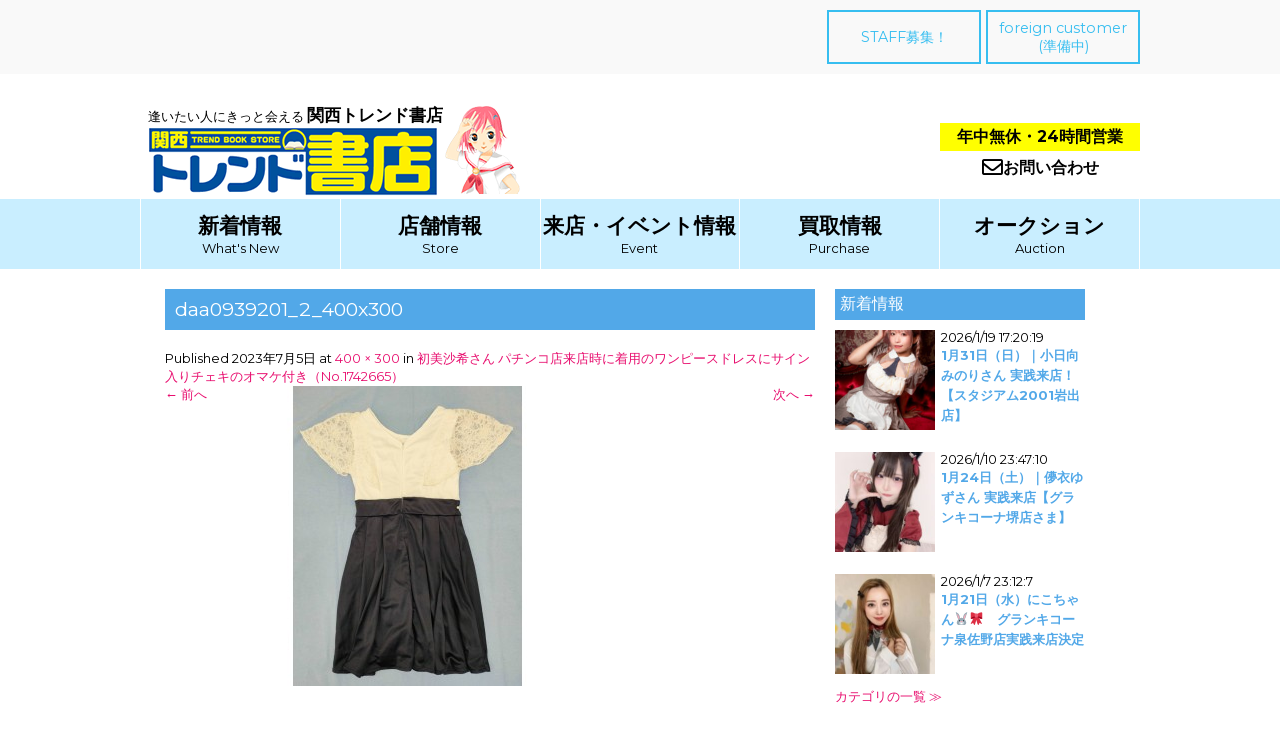

--- FILE ---
content_type: text/html; charset=UTF-8
request_url: https://trendkansai.jp/2023/07/05/1742665/daa0939201_2_400x300-2/
body_size: 10054
content:
    <!DOCTYPE html>
    <html dir="ltr" lang="ja"
	prefix="og: https://ogp.me/ns#" >

    <head>

<!-- Global site tag (gtag.js) - Google Analytics -->
<script async src="https://www.googletagmanager.com/gtag/js?id=UA-122662878-1"></script>
<script>
  window.dataLayer = window.dataLayer || [];
  function gtag(){dataLayer.push(arguments);}
  gtag('js', new Date());

  gtag('config', 'UA-122662878-1');
</script>

      
        <meta charset="UTF-8">
        <meta name="viewport" content="width=device-width, initial-scale=1">
        <meta name=”keywords” content=”関西トレンド書店,セクシー女優来店,DVD・BOOK高価買取,佐倉絆,七瀬ぶん,明日花キララ,携帯電話買取,iphone買取,ipad買取,深夜,大阪府,和歌山市,和泉市,24時間営業”>
        <meta name="description" content="大阪府和泉市・和歌山市の関西トレンド書店ではセクシー女優に会えるDVDサイン会イベント・パチンコホール来店企画が目白押し。ご不要のiphoneや中古ＤＶＤ・コミックをどこよりも高く現金で買取しています。年中無休・24時間営業でお待ちしております。" >
        <link rel="profile" href="https://gmpg.org/xfn/11">
        <link rel="pingback" href="https://trendkansai.jp/wp/xmlrpc.php">
        <link href="https://use.fontawesome.com/releases/v5.0.6/css/all.css" rel="stylesheet">
        <link rel="stylesheet" href="https://cdnjs.cloudflare.com/ajax/libs/Swiper/3.4.1/css/swiper.min.css">
        <script src="https://code.jquery.com/jquery-2.2.0.min.js" type="text/javascript"></script>
        
        <script src="https://code.jquery.com/jquery-2.2.4.min.js" integrity="sha256-BbhdlvQf/xTY9gja0Dq3HiwQF8LaCRTXxZKRutelT44=" crossorigin="anonymous"></script>

        
        <title>daa0939201_2_400x300 | 【公式】関西トレンド書店｜大阪府和泉市・和歌山市</title>
	<script type="text/javascript">function theChampLoadEvent(e){var t=window.onload;if(typeof window.onload!="function"){window.onload=e}else{window.onload=function(){t();e()}}}</script>
		<script type="text/javascript">var theChampDefaultLang = 'ja', theChampCloseIconPath = 'https://trendkansai.jp/wp/wp-content/plugins/super-socializer/images/close.png';</script>
		<script> var theChampSiteUrl = 'https://trendkansai.jp', theChampVerified = 0, theChampEmailPopup = 0; </script>
			<script> var theChampSharingAjaxUrl = 'https://trendkansai.jp/wp/wp-admin/admin-ajax.php', heateorSsWhatsappShareAPI = 'web', heateorSsUrlCountFetched = [], heateorSsSharesText = 'シェア', heateorSsShareText = 'シェア', theChampPluginIconPath = 'https://trendkansai.jp/wp/wp-content/plugins/super-socializer/images/logo.png', theChampHorizontalSharingCountEnable = 0, theChampVerticalSharingCountEnable = 0, theChampSharingOffset = -10, theChampCounterOffset = -10, theChampMobileStickySharingEnabled = 0, heateorSsCopyLinkMessage = "Link copied.";
		var heateorSsHorSharingShortUrl = "https://trendkansai.jp/2023/07/05/1742665/daa0939201_2_400x300-2/#main";var heateorSsVerticalSharingShortUrl = "https://trendkansai.jp/2023/07/05/1742665/daa0939201_2_400x300-2/#main";		</script>
			<style type="text/css">.the_champ_horizontal_sharing .theChampSharing{
					color: #fff;
				border-width: 0px;
		border-style: solid;
		border-color: transparent;
	}
		.the_champ_horizontal_sharing .theChampTCBackground{
		color:#666;
	}
		.the_champ_horizontal_sharing .theChampSharing:hover{
				border-color: transparent;
	}
	.the_champ_vertical_sharing .theChampSharing{
					color: #fff;
				border-width: 0px;
		border-style: solid;
		border-color: transparent;
	}
		.the_champ_vertical_sharing .theChampTCBackground{
		color:#666;
	}
		.the_champ_vertical_sharing .theChampSharing:hover{
				border-color: transparent;
	}
	@media screen and (max-width:783px){.the_champ_vertical_sharing{display:none!important}}</style>
	
		<!-- All in One SEO 4.2.0 -->
		<meta name="robots" content="max-image-preview:large" />
		<link rel="canonical" href="https://trendkansai.jp/2023/07/05/1742665/daa0939201_2_400x300-2/#main" />
		<meta property="og:locale" content="ja_JP" />
		<meta property="og:site_name" content="【公式】関西トレンド書店｜大阪府和泉市・和歌山市 |" />
		<meta property="og:type" content="article" />
		<meta property="og:title" content="daa0939201_2_400x300 | 【公式】関西トレンド書店｜大阪府和泉市・和歌山市" />
		<meta property="og:url" content="https://trendkansai.jp/2023/07/05/1742665/daa0939201_2_400x300-2/#main" />
		<meta property="article:published_time" content="2023-07-05T04:21:20+00:00" />
		<meta property="article:modified_time" content="2023-07-05T04:21:20+00:00" />
		<meta name="twitter:card" content="summary" />
		<meta name="twitter:title" content="daa0939201_2_400x300 | 【公式】関西トレンド書店｜大阪府和泉市・和歌山市" />
		<script type="application/ld+json" class="aioseo-schema">
			{"@context":"https:\/\/schema.org","@graph":[{"@type":"WebSite","@id":"https:\/\/trendkansai.jp\/#website","url":"https:\/\/trendkansai.jp\/","name":"\u3010\u516c\u5f0f\u3011\u95a2\u897f\u30c8\u30ec\u30f3\u30c9\u66f8\u5e97\uff5c\u5927\u962a\u5e9c\u548c\u6cc9\u5e02\u30fb\u548c\u6b4c\u5c71\u5e02","inLanguage":"ja","publisher":{"@id":"https:\/\/trendkansai.jp\/#organization"}},{"@type":"Organization","@id":"https:\/\/trendkansai.jp\/#organization","name":"\u3010\u516c\u5f0f\u3011\u95a2\u897f\u30c8\u30ec\u30f3\u30c9\u66f8\u5e97\uff5c\u5927\u962a\u5e9c\u548c\u6cc9\u5e02\u30fb\u548c\u6b4c\u5c71\u5e02","url":"https:\/\/trendkansai.jp\/"},{"@type":"BreadcrumbList","@id":"https:\/\/trendkansai.jp\/2023\/07\/05\/1742665\/daa0939201_2_400x300-2\/#main#breadcrumblist","itemListElement":[{"@type":"ListItem","@id":"https:\/\/trendkansai.jp\/#listItem","position":1,"item":{"@type":"WebPage","@id":"https:\/\/trendkansai.jp\/","name":"\u30db\u30fc\u30e0","url":"https:\/\/trendkansai.jp\/"},"nextItem":"https:\/\/trendkansai.jp\/2023\/07\/05\/1742665\/daa0939201_2_400x300-2\/#main#listItem"},{"@type":"ListItem","@id":"https:\/\/trendkansai.jp\/2023\/07\/05\/1742665\/daa0939201_2_400x300-2\/#main#listItem","position":2,"item":{"@type":"WebPage","@id":"https:\/\/trendkansai.jp\/2023\/07\/05\/1742665\/daa0939201_2_400x300-2\/#main","name":"daa0939201_2_400x300","url":"https:\/\/trendkansai.jp\/2023\/07\/05\/1742665\/daa0939201_2_400x300-2\/#main"},"previousItem":"https:\/\/trendkansai.jp\/#listItem"}]},{"@type":"Person","@id":"https:\/\/trendkansai.jp\/author\/trend\/#author","url":"https:\/\/trendkansai.jp\/author\/trend\/","name":"trend","image":{"@type":"ImageObject","@id":"https:\/\/trendkansai.jp\/2023\/07\/05\/1742665\/daa0939201_2_400x300-2\/#main#authorImage","url":"https:\/\/secure.gravatar.com\/avatar\/58b56dffa586591d2217d9eda84567be?s=96&d=mm&r=g","width":96,"height":96,"caption":"trend"}},{"@type":"ItemPage","@id":"https:\/\/trendkansai.jp\/2023\/07\/05\/1742665\/daa0939201_2_400x300-2\/#main#itempage","url":"https:\/\/trendkansai.jp\/2023\/07\/05\/1742665\/daa0939201_2_400x300-2\/#main","name":"daa0939201_2_400x300 | \u3010\u516c\u5f0f\u3011\u95a2\u897f\u30c8\u30ec\u30f3\u30c9\u66f8\u5e97\uff5c\u5927\u962a\u5e9c\u548c\u6cc9\u5e02\u30fb\u548c\u6b4c\u5c71\u5e02","inLanguage":"ja","isPartOf":{"@id":"https:\/\/trendkansai.jp\/#website"},"breadcrumb":{"@id":"https:\/\/trendkansai.jp\/2023\/07\/05\/1742665\/daa0939201_2_400x300-2\/#main#breadcrumblist"},"author":"https:\/\/trendkansai.jp\/author\/trend\/#author","creator":"https:\/\/trendkansai.jp\/author\/trend\/#author","datePublished":"2023-07-05T04:21:20+09:00","dateModified":"2023-07-05T04:21:20+09:00"}]}
		</script>
		<!-- All in One SEO -->

<link rel='dns-prefetch' href='//fonts.googleapis.com' />
<link rel='dns-prefetch' href='//s.w.org' />
<link rel="alternate" type="application/rss+xml" title="【公式】関西トレンド書店｜大阪府和泉市・和歌山市 &raquo; フィード" href="https://trendkansai.jp/feed/" />
<link rel="alternate" type="application/rss+xml" title="【公式】関西トレンド書店｜大阪府和泉市・和歌山市 &raquo; コメントフィード" href="https://trendkansai.jp/comments/feed/" />
		<!-- This site uses the Google Analytics by MonsterInsights plugin v8.10.0 - Using Analytics tracking - https://www.monsterinsights.com/ -->
		<!-- Note: MonsterInsights is not currently configured on this site. The site owner needs to authenticate with Google Analytics in the MonsterInsights settings panel. -->
					<!-- No UA code set -->
				<!-- / Google Analytics by MonsterInsights -->
				<script type="text/javascript">
			window._wpemojiSettings = {"baseUrl":"https:\/\/s.w.org\/images\/core\/emoji\/12.0.0-1\/72x72\/","ext":".png","svgUrl":"https:\/\/s.w.org\/images\/core\/emoji\/12.0.0-1\/svg\/","svgExt":".svg","source":{"concatemoji":"https:\/\/trendkansai.jp\/wp\/wp-includes\/js\/wp-emoji-release.min.js?ver=5.3.20"}};
			!function(e,a,t){var n,r,o,i=a.createElement("canvas"),p=i.getContext&&i.getContext("2d");function s(e,t){var a=String.fromCharCode;p.clearRect(0,0,i.width,i.height),p.fillText(a.apply(this,e),0,0);e=i.toDataURL();return p.clearRect(0,0,i.width,i.height),p.fillText(a.apply(this,t),0,0),e===i.toDataURL()}function c(e){var t=a.createElement("script");t.src=e,t.defer=t.type="text/javascript",a.getElementsByTagName("head")[0].appendChild(t)}for(o=Array("flag","emoji"),t.supports={everything:!0,everythingExceptFlag:!0},r=0;r<o.length;r++)t.supports[o[r]]=function(e){if(!p||!p.fillText)return!1;switch(p.textBaseline="top",p.font="600 32px Arial",e){case"flag":return s([127987,65039,8205,9895,65039],[127987,65039,8203,9895,65039])?!1:!s([55356,56826,55356,56819],[55356,56826,8203,55356,56819])&&!s([55356,57332,56128,56423,56128,56418,56128,56421,56128,56430,56128,56423,56128,56447],[55356,57332,8203,56128,56423,8203,56128,56418,8203,56128,56421,8203,56128,56430,8203,56128,56423,8203,56128,56447]);case"emoji":return!s([55357,56424,55356,57342,8205,55358,56605,8205,55357,56424,55356,57340],[55357,56424,55356,57342,8203,55358,56605,8203,55357,56424,55356,57340])}return!1}(o[r]),t.supports.everything=t.supports.everything&&t.supports[o[r]],"flag"!==o[r]&&(t.supports.everythingExceptFlag=t.supports.everythingExceptFlag&&t.supports[o[r]]);t.supports.everythingExceptFlag=t.supports.everythingExceptFlag&&!t.supports.flag,t.DOMReady=!1,t.readyCallback=function(){t.DOMReady=!0},t.supports.everything||(n=function(){t.readyCallback()},a.addEventListener?(a.addEventListener("DOMContentLoaded",n,!1),e.addEventListener("load",n,!1)):(e.attachEvent("onload",n),a.attachEvent("onreadystatechange",function(){"complete"===a.readyState&&t.readyCallback()})),(n=t.source||{}).concatemoji?c(n.concatemoji):n.wpemoji&&n.twemoji&&(c(n.twemoji),c(n.wpemoji)))}(window,document,window._wpemojiSettings);
		</script>
		<style type="text/css">
img.wp-smiley,
img.emoji {
	display: inline !important;
	border: none !important;
	box-shadow: none !important;
	height: 1em !important;
	width: 1em !important;
	margin: 0 .07em !important;
	vertical-align: -0.1em !important;
	background: none !important;
	padding: 0 !important;
}
</style>
	<link rel='stylesheet' id='wp-block-library-css'  href='https://trendkansai.jp/wp/wp-includes/css/dist/block-library/style.min.css?ver=5.3.20' type='text/css' media='all' />
<link rel='stylesheet' id='contact-form-7-css'  href='https://trendkansai.jp/wp/wp-content/plugins/contact-form-7/includes/css/styles.css?ver=5.1.7' type='text/css' media='all' />
<link rel='stylesheet' id='parent-style-css'  href='https://trendkansai.jp/wp/wp-content/themes/beautiplus/style.css?ver=5.3.20' type='text/css' media='all' />
<link rel='stylesheet' id='child-style-css'  href='https://trendkansai.jp/wp/wp-content/themes/beautiplus-child/style.css?ver=5.3.20' type='text/css' media='all' />
<link rel='stylesheet' id='beautiplus-font-css'  href='//fonts.googleapis.com/css?family=Montserrat%3A300%2C400%2C600%2C700%2C800%2C900&#038;ver=5.3.20' type='text/css' media='all' />
<link rel='stylesheet' id='beautiplus-basic-style-css'  href='https://trendkansai.jp/wp/wp-content/themes/beautiplus-child/style.css?ver=5.3.20' type='text/css' media='all' />
<link rel='stylesheet' id='nivo-slider-css'  href='https://trendkansai.jp/wp/wp-content/themes/beautiplus/css/nivo-slider.css?ver=5.3.20' type='text/css' media='all' />
<link rel='stylesheet' id='beautiplus-responsive-css'  href='https://trendkansai.jp/wp/wp-content/themes/beautiplus/css/responsive.css?ver=5.3.20' type='text/css' media='all' />
<link rel='stylesheet' id='beautiplus-default-css'  href='https://trendkansai.jp/wp/wp-content/themes/beautiplus/css/default.css?ver=5.3.20' type='text/css' media='all' />
<link rel='stylesheet' id='animation-css'  href='https://trendkansai.jp/wp/wp-content/themes/beautiplus/css/animation.css?ver=5.3.20' type='text/css' media='all' />
<link rel='stylesheet' id='font-awesome-css'  href='https://trendkansai.jp/wp/wp-content/themes/beautiplus/css/font-awesome.css?ver=5.3.20' type='text/css' media='all' />
<link rel='stylesheet' id='the_champ_frontend_css-css'  href='https://trendkansai.jp/wp/wp-content/plugins/super-socializer/css/front.css?ver=7.12.39' type='text/css' media='all' />
<link rel='stylesheet' id='the_champ_sharing_default_svg-css'  href='https://trendkansai.jp/wp/wp-content/plugins/super-socializer/css/share-svg.css?ver=7.12.39' type='text/css' media='all' />
<script>if (document.location.protocol != "https:") {document.location = document.URL.replace(/^http:/i, "https:");}</script><script type='text/javascript' src='https://trendkansai.jp/wp/wp-includes/js/jquery/jquery.js?ver=1.12.4-wp'></script>
<script type='text/javascript' src='https://trendkansai.jp/wp/wp-includes/js/jquery/jquery-migrate.min.js?ver=1.4.1'></script>
<script type='text/javascript' src='https://trendkansai.jp/wp/wp-content/themes/beautiplus/js/jquery.nivo.slider.js?ver=5.3.20'></script>
<script type='text/javascript' src='https://trendkansai.jp/wp/wp-content/themes/beautiplus/js/custom.js?ver=5.3.20'></script>
<link rel='https://api.w.org/' href='https://trendkansai.jp/wp-json/' />
<link rel="EditURI" type="application/rsd+xml" title="RSD" href="https://trendkansai.jp/wp/xmlrpc.php?rsd" />
<link rel="wlwmanifest" type="application/wlwmanifest+xml" href="https://trendkansai.jp/wp/wp-includes/wlwmanifest.xml" /> 
<meta name="generator" content="WordPress 5.3.20" />
<link rel='shortlink' href='https://trendkansai.jp/?p=15389' />
<link rel="alternate" type="application/json+oembed" href="https://trendkansai.jp/wp-json/oembed/1.0/embed?url=https%3A%2F%2Ftrendkansai.jp%2F2023%2F07%2F05%2F1742665%2Fdaa0939201_2_400x300-2%2F%23main" />
<link rel="alternate" type="text/xml+oembed" href="https://trendkansai.jp/wp-json/oembed/1.0/embed?url=https%3A%2F%2Ftrendkansai.jp%2F2023%2F07%2F05%2F1742665%2Fdaa0939201_2_400x300-2%2F%23main&#038;format=xml" />
<meta name="generator" content="Site Kit by Google 1.17.0" /><!-- Analytics by WP-Statistics v13.0.8 - https://wp-statistics.com/ -->
<style type='text/css'>.rp4wp-related-posts ul{width:100%;padding:0;margin:0;float:left;}
.rp4wp-related-posts ul>li{list-style:none;padding:0;margin:0;padding-bottom:20px;clear:both;}
.rp4wp-related-posts ul>li>p{margin:0;padding:0;}
.rp4wp-related-post-image{width:35%;padding-right:25px;-moz-box-sizing:border-box;-webkit-box-sizing:border-box;box-sizing:border-box;float:left;}</style>
        	<style type="text/css"> 
					
					a, .blog_lists h2 a:hover,
					#sidebar ul li a:hover,									
					.blog_lists h3 a:hover,
					.cols-4 ul li a:hover, .cols-4 ul li.current_page_item a,
					.recent-post h6:hover,					
					.fourbox:hover h3,
					.footer-icons a:hover,
					.sitenav ul li a:hover, .sitenav ul li.current_page_item a, 
					.postmeta a:hover
					{ color:#e80f6f;}
					 
					
					.pagination ul li .current, .pagination ul li a:hover, 
					#commentform input#submit:hover,					
					.nivo-controlNav a.active,
					.ReadMore:hover,
					.appbutton:hover,					
					.slide_info .slide_more,				
					h3.widget-title,									
					#sidebar .search-form input.search-submit,				
					.wpcf7 input[type='submit']					
					{ background-color:#e80f6f;}
					
					
					.footer-icons a:hover							
					{ border-color:#e80f6f;}					
					
					
			</style> 
	<style type="text/css">
		
	</style>
	<link rel="icon" href="https://trendkansai.jp/wp/wp-content/uploads/2023/12/cropped-logo-32x32.png" sizes="32x32" />
<link rel="icon" href="https://trendkansai.jp/wp/wp-content/uploads/2023/12/cropped-logo-192x192.png" sizes="192x192" />
<link rel="apple-touch-icon-precomposed" href="https://trendkansai.jp/wp/wp-content/uploads/2023/12/cropped-logo-180x180.png" />
<meta name="msapplication-TileImage" content="https://trendkansai.jp/wp/wp-content/uploads/2023/12/cropped-logo-270x270.png" />
    </head>

    <body data-rsssl=1 class="attachment attachment-template-default single single-attachment postid-15389 attachmentid-15389 attachment-jpeg">
        <div id="pageholder">
            <div class="header_container">
                <div class="header_button_container">
                    <a href="https://trendkansai.jp/contact_job" class="header_button">STAFF募集！</a>
                    <a href="#" class="header_button">foreign customer<br>(準備中)</a>
                </div>
            </div>
            <div class="header_container2">
                <div>
                    <div class="header_logo_left">
                        <div>
                            <div><span class="header_logo_fontsize2">逢いたい人にきっと会える </span><span class="header_logo_fontsize">関西トレンド書店</span></div>
                            <div class="hamburger_size"><a href="https://trendkansai.jp/"><img src="https://trendkansai.jp/wp/wp-content/themes/beautiplus-child/images/logo_h.png" alt="関西トレンド書店"></a></div>
                        </div>
                        <div class="header_logo_right">
                            <div class="hamburger_size2"><img src="https://trendkansai.jp/wp/wp-content/themes/beautiplus-child/images/logo_toreko_h.png" alt="関西トレンド書店キャラクター"></div>
                        </div>
                    </div>
                </div>
                <div>
                    <div class="header_logo_right2">
                        <div class="hours24">
                            年中無休・24時間営業
                        </div>
                        <div class="header_contact"><a href="https://trendkansai.jp/purchase/contact"><i class="far fa-envelope fa-lg"></i>お問い合わせ</a></div>
                    </div>
                </div>
            </div>
            <!-- logo -->
            <!-- container -->
            <div id="mainnavigation">
                <div class="toggle">
                    <a class="toggleMenu" href="#">
                        メニュー                    </a>
                </div>
                <!-- toggle -->

                <div class="navigation">
                    <div class="navigation_container">
                        <div class="navigation_container_size1">
                            <div><span class="navigation_fontsize">
                                <a href="https://trendkansai.jp/category/new/">新着情報</a></span><br>What's New
                            </div>
                        </div>
                        <div class="navigation_container_size1">
                            <div><span class="navigation_fontsize">
                                    <a href="https://trendkansai.jp/store">店舗情報</a></span><br>Store
                            </div>
                        </div>
                        <div class="navigation_container_size1">
                            <div><span class="navigation_fontsize">
                                    <a href="https://trendkansai.jp/category/event">来店・イベント情報</a></span><br>Event
                            </div>
                        </div>
                        <div class="navigation_container_size1">
                            <div><span class="navigation_fontsize">
                                    <a href="https://trendkansai.jp/purchase">買取情報</a></span><br>Purchase
                            </div>
                        </div>
                        <div class="navigation_container_size2">
                            <div><span class="navigation_fontsize">
                                    <a href="https://trendkansai.jp/category/auction">オークション</a></span><br>Auction
                            </div>
                        </div>
                    </div>
                </div>
                <!-- site-nav -->
                <div class="clear"></div>
            </div>
            <!-- #mainnavigation -->
        </div>
        <!--.header -->

        <div class="header3">

             <div class="el_humburger">
    <span class="top"></span>
    <span class="middle"></span>
    <span class="bottom"></span>
  </div>
    
  <div id="uq_spNavi" class="uq_spNavi">
    <div class="uq_spNavi_screen">
      <nav class="navigation1">
        <div class="navigation_item"><a href="https://trendkansai.jp/category/new/">新着情報</a></div>
<div class="navigation_item"><a href="https://trendkansai.jp/store">店舗情報</a></div>
<div class="navigation_item"><a href="https://trendkansai.jp/category/event">来店・イベント情報</a></div>
<div class="navigation_item"><a href="https://trendkansai.jp/purchase">買取情報</a></div>
<div class="navigation_item"><a href="https://trendkansai.jp/category/auction">オークション</a></div>
<div class="navigation_item"><a href="https://trendkansai.jp/contact_job/">STAFF募集！</a></div>
<div class="navigation_item"><a href="https://trendkansai.jp/special/">特設ページ(ホール関係者専用)</a></div>
<div class="navigation_item"><a href="https://trendkansai.jp/contact/">お問い合わせ</a></div>
      </nav>
    </div>
  </div>


<style>


/*ハンバーガーボタン*/
.header {
  position: fixed;
  top: 0;
  left: 0;
  width: 100%;
  height: 60px;
  background-color: #be9dc9;
}

.el_humburger {
  position: absolute;
  top: 18px;
  right: 18px;
  width: 26px;
  height: auto;
  padding-top: 1px;
  box-sizing: border-box;
  z-index: 10000;
  transition: all 0.2s ease-in-out;
  cursor: pointer;
  pointer-events: auto;
}

.el_humburger > span {
  display: block;
  width: 100%;
  margin: 0 auto 6px;
  height: 3px;
  background: #000;
  transition: all 0.2s ease-in-out;
}
.el_humburger > span:last-child {
  margin-bottom: 0;
}
.js_humburgerOpen .el_humburger > span {
  background: #000;
}

.js_humburgerOpen .el_humburger > span.top {
  transform: translateY(9px) rotate(-45deg);
}

.js_humburgerOpen .el_humburger > span.middle {
  opacity: 0;
}

.js_humburgerOpen .el_humburger > span.bottom {
  transform: translateY(-9px) rotate(45deg);
}

.el_humburgerButton.el_humburgerButton__close {
  top: 2%;
  right: 2%;
}

.el_humburgerButton__close > span {
  display: block;
  width: 35px;
  margin: 0 auto;
  height: 4px;
  background: #fff;
}

.el_humburgerButton__close > span.el_humburgerLineTop {
  transform: translateY(5px) rotate(-45deg);
}

.el_humburgerButton__close > span.el_humburgerLineBottom {
  transform: translateY(-6px) rotate(45deg);
}

/*ナビゲーション*/
.uq_spNavi {
  display: none;
}
.uq_spNavi.js_appear {
  position: fixed;
  top: 0;
  left: 0;
  bottom: 0;
  right: 0;
  display: block;
  z-index: 9999;
}

.uq_spNavi_screen {
  position: absolute;
  top: 0;
  left: 0;
  bottom: 0;
  right: 0;
  background-color: rgba(255, 255, 255, 0.96);
  z-index: 0;
  margin-top: 0px;
  padding-top: 0px;
  overflow: auto;
  -webkit-overflow-scrolling: touch;
}

.navigation1 {
  padding: 80px 0 0 0;
  text-align: center;
}

.navigation_item {
  font-ize: 18px;
  margin-bottom: 20px;
}

.navigation_item > a {
  color: #000;
  text-decoration: none;
}

.js_fixed {
    position: fixed;
    width: 100%;
    height: 100%;
}
</style>

<script>
(function($) {

//ハンバーガーメニュー
$(function(){
  $('.el_humburger').on('click',function(){
    spNavInout();
  });
});

//spナビ開く処理

function spNavIn(){
  $('body').removeClass('js_humburgerClose');
  $('body').addClass('js_humburgerOpen');
  $(".uq_spNavi").addClass("js_appear");
  $(".uq_spNavi").css({opacity:0});
  $(".uq_spNavi").animate({
    opacity: 1
  },200);
  scrollBlocker(true);
}

//spナビ閉じる処理
function spNavOut(){
  $(".uq_spNavi").animate({
    opacity: 0
  },200)
  $('body').removeClass('js_humburgerOpen');
  $('body').addClass('js_humburgerClose');
  setTimeout(function(){
    $(".uq_spNavi").removeClass("js_appear");
  },200);
  scrollBlocker(false);
}

//spナビ開閉処理
function spNavInout(){
  if($('body.spNavFreez').length){
    return false;
  }
  if($('body').hasClass('js_humburgerOpen')){
   spNavOut();
  } else {
   spNavIn();
  }
}

//ナビ向けスクロール無効化処理

var scrollBlockerFlag;

function scrollBlocker(flag){
  if(flag){
    scrollpos = $(window).scrollTop();
    $('body').addClass('js_fixed').css({'top': -scrollpos});
    scrollBlockerFlag = true;
  } else {
    $('body').removeClass('js_fixed').css({'top': 0});
    window.scrollTo( 0 , scrollpos );
    scrollBlockerFlag = false;
  }
}

})(jQuery);
</script>
        </div>

        

                                                                        
<div class="container">
     <div class="page_content">
        <section class="site-main">
			    
                <article id="post-15389" class="post-15389 attachment type-attachment status-inherit hentry">
                    <header class="entry-header">
                        <h1 class="entry-title">daa0939201_2_400x300</h1>    
                        <div class="entry-meta">
                            Published <span class="entry-date"><time class="entry-date" datetime="2023-07-05T13:21:20+09:00">2023年7月5日</time></span> at <a href="https://trendkansai.jp/wp/wp-content/uploads/2023/07/daa0939201_2_400x300-1.jpg">400 &times; 300</a> in <a href="https://trendkansai.jp/2023/07/05/1742665/" rel="gallery">初美沙希さん パチンコ店来店時に着用のワンピースドレスにサイン入りチェキのオマケ付き（No.1742665）</a>                        </div><!-- .entry-meta -->
    
                        <nav role="navigation" id="image-navigation" class="image-navigation">
                            <div class="nav-previous"><a href='https://trendkansai.jp/2023/07/05/1742665/daa0939201_1_400x300-2/#main'><span class="meta-nav">&larr;</span> 前へ</a></div>
                            <div class="nav-next"><a href='https://trendkansai.jp/2023/07/05/1742665/daa0939201_3_400x300-2/#main'>次へ <span class="meta-nav">&rarr;</span></a></div>
                        </nav><!-- #image-navigation -->
                    </header><!-- .entry-header -->
    
                    <div class="entry-content">
                        <div class="entry-attachment">
                            <div class="attachment">
                                <a href="https://trendkansai.jp/2023/07/05/1742665/daa0939201_1_400x300-2/#main" rel="attachment"><img width="400" height="300" src="https://trendkansai.jp/wp/wp-content/uploads/2023/07/daa0939201_2_400x300-1.jpg" class="attachment-1200x1200 size-1200x1200" alt="" srcset="https://trendkansai.jp/wp/wp-content/uploads/2023/07/daa0939201_2_400x300-1.jpg 400w, https://trendkansai.jp/wp/wp-content/uploads/2023/07/daa0939201_2_400x300-1-300x225.jpg 300w" sizes="(max-width: 400px) 100vw, 400px" /></a>                            </div><!-- .attachment -->
    
                                                    </div><!-- .entry-attachment -->
    
                                            </div><!-- .entry-content -->
    
                                    </article><!-- #post-## -->
    
                    
            
        </section>
            <div id="sidebar">






        <div class="side_catecorytitle_color"> 新着情報</div><div class="postlist-category-side"><a href=https://trendkansai.jp/2026/01/19/260131_minorin-iwade/><img width="150" height="150" src="https://trendkansai.jp/wp/wp-content/uploads/2025/10/S__92102667-150x150.jpg" class="attachment-thumbnail size-thumbnail wp-post-image" alt="" /></a></div><div class="postlist-category-inner-side"><div class="postlist-margin-top"><span class="postlist-datetime">2026/1/19 17:20:19</span></div><p><a href=https://trendkansai.jp/2026/01/19/260131_minorin-iwade/><strong class="side_title_color">1月31日（日）｜小日向みのりさん 実践来店！【スタジアム2001岩出店】</strong></a></p><p></p></div><div class="postlist-category-side"><a href=https://trendkansai.jp/2026/01/10/hakanai-yuzu-sakai/><img width="150" height="150" src="https://trendkansai.jp/wp/wp-content/uploads/2025/05/21784484847e8ba0c7120eb05ac1ed86-150x150.jpg" class="attachment-thumbnail size-thumbnail wp-post-image" alt="" /></a></div><div class="postlist-category-inner-side"><div class="postlist-margin-top"><span class="postlist-datetime">2026/1/10 23:47:10</span></div><p><a href=https://trendkansai.jp/2026/01/10/hakanai-yuzu-sakai/><strong class="side_title_color">1月24日（土）｜儚衣ゆずさん 実践来店【グランキコーナ堺店さま】</strong></a></p><p></p></div><div class="postlist-category-side"><a href=https://trendkansai.jp/2026/01/07/nicoshan_izumisano/><img width="150" height="150" src="https://trendkansai.jp/wp/wp-content/uploads/2025/08/nicoslo_250812_a-150x150.jpg" class="attachment-thumbnail size-thumbnail wp-post-image" alt="" /></a></div><div class="postlist-category-inner-side"><div class="postlist-margin-top"><span class="postlist-datetime">2026/1/7 23:12:7</span></div><p><a href=https://trendkansai.jp/2026/01/07/nicoshan_izumisano/><strong class="side_title_color">1月21日（水）にこちゃん&#x1f430;&#x1f380;　グランキコーナ泉佐野店実践来店決定</strong></a></p><p></p></div><div class="clear"></div><p><a href=https://trendkansai.jp/category/new/>カテゴリの一覧 ≫</a></p>
            <div class="side_catecorytitle_color"> 来店・イベント情報</div><div class="postlist-category-side"><a href=https://trendkansai.jp/2026/01/19/260131_minorin-iwade/><img width="150" height="150" src="https://trendkansai.jp/wp/wp-content/uploads/2025/10/S__92102667-150x150.jpg" class="attachment-thumbnail size-thumbnail wp-post-image" alt="" /></a></div><div class="postlist-category-inner-side"><div class="postlist-margin-top"><span class="postlist-datetime">2026/1/19 17:20:19</span></div><p><a href=https://trendkansai.jp/2026/01/19/260131_minorin-iwade/><strong class="side_title_color">1月31日（日）｜小日向みのりさん 実践来店！【スタジアム2001岩出店】</strong></a></p><p></p></div><div class="postlist-category-side"><a href=https://trendkansai.jp/2026/01/10/hakanai-yuzu-sakai/><img width="150" height="150" src="https://trendkansai.jp/wp/wp-content/uploads/2025/05/21784484847e8ba0c7120eb05ac1ed86-150x150.jpg" class="attachment-thumbnail size-thumbnail wp-post-image" alt="" /></a></div><div class="postlist-category-inner-side"><div class="postlist-margin-top"><span class="postlist-datetime">2026/1/10 23:47:10</span></div><p><a href=https://trendkansai.jp/2026/01/10/hakanai-yuzu-sakai/><strong class="side_title_color">1月24日（土）｜儚衣ゆずさん 実践来店【グランキコーナ堺店さま】</strong></a></p><p></p></div><div class="postlist-category-side"><a href=https://trendkansai.jp/2026/01/07/nicoshan_izumisano/><img width="150" height="150" src="https://trendkansai.jp/wp/wp-content/uploads/2025/08/nicoslo_250812_a-150x150.jpg" class="attachment-thumbnail size-thumbnail wp-post-image" alt="" /></a></div><div class="postlist-category-inner-side"><div class="postlist-margin-top"><span class="postlist-datetime">2026/1/7 23:12:7</span></div><p><a href=https://trendkansai.jp/2026/01/07/nicoshan_izumisano/><strong class="side_title_color">1月21日（水）にこちゃん&#x1f430;&#x1f380;　グランキコーナ泉佐野店実践来店決定</strong></a></p><p></p></div><div class="clear"></div><p><a href=https://trendkansai.jp/category/event/>カテゴリの一覧 ≫</a></p>


                <div class="side_catecorytitle_color"> 来店レポート</div><div class="postlist-category-side"><a href=https://trendkansai.jp/2025/02/25/250222_23_mary_t_ev2/><img width="150" height="150" src="https://trendkansai.jp/wp/wp-content/uploads/2025/02/S__56393739_0-150x150.jpg" class="attachment-thumbnail size-thumbnail wp-post-image" alt="" /></a></div><div class="postlist-category-inner-side"><div class="postlist-margin-top"><span class="postlist-datetime">2025/2/25 18:37:25</span></div><p><a href=https://trendkansai.jp/2025/02/25/250222_23_mary_t_ev2/><strong class="side_title_color">2月 22日 &#038; 23日　橘メアリー さん ２DAYSレポート</strong></a></p><p></p></div><div class="postlist-category-side"><a href=https://trendkansai.jp/2024/12/26/241221_22_rikka_ono_evrepo/><img width="150" height="150" src="https://trendkansai.jp/wp/wp-content/uploads/2024/12/S__25624964_0-150x150.jpg" class="attachment-thumbnail size-thumbnail wp-post-image" alt="" /></a></div><div class="postlist-category-inner-side"><div class="postlist-margin-top"><span class="postlist-datetime">2024/12/26 10:58:26</span></div><p><a href=https://trendkansai.jp/2024/12/26/241221_22_rikka_ono_evrepo/><strong class="side_title_color">12月 21日&#038;22日　小野六花さん ２DAYSレポート</strong></a></p><p></p></div><div class="postlist-category-side"><a href=https://trendkansai.jp/2024/12/18/20241211415_mayukichi_ev_repo/><img width="150" height="150" src="https://trendkansai.jp/wp/wp-content/uploads/2024/12/S__25609133_0-150x150.jpg" class="attachment-thumbnail size-thumbnail wp-post-image" alt="" /></a></div><div class="postlist-category-inner-side"><div class="postlist-margin-top"><span class="postlist-datetime">2024/12/18 00:43:18</span></div><p><a href=https://trendkansai.jp/2024/12/18/20241211415_mayukichi_ev_repo/><strong class="side_title_color">12月 14日&#038;15日　伊藤舞雪さん ２DAYSレポート</strong></a></p><p></p></div><div class="clear"></div><p><a href=https://trendkansai.jp/category/report/>カテゴリの一覧 ≫</a></p>

                <div class="side_catecorytitle_color"> オークション情報</div><div class="postlist-category-side"><a href=https://trendkansai.jp/2025/12/09/2070834/><img width="150" height="150" src="https://trendkansai.jp/wp/wp-content/uploads/2025/12/daa1144699_400x300-150x150.jpg" class="attachment-thumbnail size-thumbnail wp-post-image" alt="" /></a></div><div class="postlist-category-inner-side"><div class="postlist-margin-top"><span class="postlist-datetime">2025/12/9 13:37:9</span></div><p><a href=https://trendkansai.jp/2025/12/09/2070834/><strong class="side_title_color">JULIAさんがパチンコ店来店時に着用した黒のワンピースにサイン入りチェキのオマケ付き（No.2070834）</strong></a></p><p></p></div><div class="postlist-category-side"><a href=https://trendkansai.jp/2025/12/09/2070826/><img width="150" height="150" src="https://trendkansai.jp/wp/wp-content/uploads/2025/12/daa1140743_1_400x300-150x150.jpg" class="attachment-thumbnail size-thumbnail wp-post-image" alt="" /></a></div><div class="postlist-category-inner-side"><div class="postlist-margin-top"><span class="postlist-datetime">2025/12/9 13:35:9</span></div><p><a href=https://trendkansai.jp/2025/12/09/2070826/><strong class="side_title_color">佐々木さきさんがサイン会で着用した黄色の水着にチェキのオマケ付き（No.2070826）</strong></a></p><p></p></div><div class="postlist-category-side"><a href=https://trendkansai.jp/2025/06/14/1999662/><img width="150" height="150" src="https://trendkansai.jp/wp/wp-content/uploads/2025/06/daa1100928_400x300-150x150.jpg" class="attachment-thumbnail size-thumbnail wp-post-image" alt="" /></a></div><div class="postlist-category-inner-side"><div class="postlist-margin-top"><span class="postlist-datetime">2025/6/14 20:43:14</span></div><p><a href=https://trendkansai.jp/2025/06/14/1999662/><strong class="side_title_color">伊藤舞雪さん直筆サイン入り写真集（その2）に色紙とチェキのオマケ付き（No.1999662）</strong></a></p><p></p></div><div class="clear"></div><p><a href=https://trendkansai.jp/category/auction/>カテゴリの一覧 ≫</a></p>

    </div>
    <!-- sidebar -->
        <div class="clear"></div>
    </div>
</div>

    <div id="footer-wrapper">
        <div class="footer-top-wrapper">
            <div class="footer-top">
                <div class="footer-top_button"><a href="#top">▲</a></div>
            </div>
        </div>
        <div class="footer-main-wrapper">
            <div class="footer-main">
                <div class="footer-main-container">
                    <div class="footer-main-container">
                        <div class="footer-logo_left">
                            <img src="https://trendkansai.jp/wp/wp-content/themes/beautiplus-child/images/logo_f_toreko.png">
                        </div>
                        <div class="footer-container-margin">
                            <div class="footer-logo_right">
                                <img src="https://trendkansai.jp/wp/wp-content/themes/beautiplus-child/images/logo_f.png">
                            </div>
                            <div class="hours24_f">
                                年中無休・24時間営業
                            </div>
                            <a href="https://trendkansai.jp/contact">
                                <div class="footer_contact"><i class="far fa-envelope fa-lg"></i>お問い合わせ</div>
                            </a>
                        </div>
                    </div>
                    <div class="footer-main-container">
                        <div class="footer-container-margin">
                            <ul class="footer_ul">
                                <li class="footer_li"><a href="https://trendkansai.jp/category/new">新着情報</a></li>
                                <li class="footer_li"><a href="https://trendkansai.jp/category/event">来店・イベント情報</a></li>
                                <li class="footer_li"><a href="https://trendkansai.jp/category/auction">FANZAオークション</a></li>
                                <li class="footer_li"><a href="https://trendkansai.jp/special">特設ページ</a></li>
                            </ul>
                        </div>
                        <div class="footer-container-margin">
                            <ul class="footer_ul">
                                <li class="footer_li"><a href="https://trendkansai.jp/purchase">買取について</a></li>
                                <li class="footer_li"><a href="https://trendkansai.jp/store">店舗情報</a></li>
                                <li class="footer_li"><a href="https://trendkansai.jp/contact">お問い合わせ</a></li>
                            </ul>
                        </div>
                    </div>
                </div>
            </div>
        </div>
        <div class="footer-button-wrapper">
            <div class="footer_button_container">
                <div class="header_button_container">
                    <a href="https://trendkansai.jp/purchase/contact_job" class="header_button">STAFF募集！</a>
                    <a href="#" class="header_button">foreign customer<br>(準備中)</a>
                </div>
            </div>
            <div class="copyright-wrapper">
                大阪府公安委員会許可 古物商許可番号 第622201505204号<br>Map Net Inc.Allrights Reserved.
                <div class="container">
                    <div class="clear"></div>
                </div>
                <!--.container-->
            </div>
            <!--.copyright-wrapper-->
        </div>
        <!--.#footer-wrapper-->
    </div>
    <!--#end #pageholder-->
    <script type='text/javascript'>
/* <![CDATA[ */
var wpcf7 = {"apiSettings":{"root":"https:\/\/trendkansai.jp\/wp-json\/contact-form-7\/v1","namespace":"contact-form-7\/v1"}};
/* ]]> */
</script>
<script type='text/javascript' src='https://trendkansai.jp/wp/wp-content/plugins/contact-form-7/includes/js/scripts.js?ver=5.1.7'></script>
<script type='text/javascript' src='https://trendkansai.jp/wp/wp-content/plugins/super-socializer/js/front/combined.js?ver=7.12.39'></script>
<script type='text/javascript' src='https://trendkansai.jp/wp/wp-includes/js/wp-embed.min.js?ver=5.3.20'></script>

    </body>

    </html>


    <!--テンプレート確認用タグ
    image-->

--- FILE ---
content_type: text/css
request_url: https://trendkansai.jp/wp/wp-content/themes/beautiplus/css/responsive.css?ver=5.3.20
body_size: 1615
content:
/* Mobile Portrait View */

@media screen and (max-width:767px) {
    * {
        box-sizing: border-box;
    }
    .left,
    .right,
    .copyright-txt,
    .design-by {
        float: none;
    }
    .container {
        width: auto;
        padding: 0 20px;
    }
    .wrap_one {
        width: auto;
        text-align: center;
    }
    .header {
        width: 100%;
        padding: 0;
    }
    .logo {
        float: none;
        text-align: center;
        margin: 0 auto;
        padding: 8px 15px;
        position: relative;
        width: auto;
        display: table;
    }
    .headertop {
        text-align: center;
    }
    .headertop .left {
        font-size: 16px;
        border-bottom: 1px solid #E4E8ED;
    }
    .headertop .left span {
        padding-left: 0;
        margin-left: 0;
        border: none;
    }
    /*coloumn css*/
    .services-wrap .one_third {
        float: none;
        width: 100%;
        margin: 0 0 8%;
        min-height: 105px;
    }
    .services-wrap .one_third h4 {
        margin-bottom: 0;
    }
    .welcomewrap img {
        margin: 0 0 15px;
        float: none;
        width: 100%;
    }
    .welcomewrap h2 {
        display: block;
        font-size: 24px;
    }
    .post-thumb {
        width: 100%;
        float: none;
        margin: 0 0 10px;
    }
    /*sidebar css*/
    #sidebar {
        width: 100%;
        float: none;
    }
    #FrontBlogPost,
    #wrapfirst,
    #wrapsecond {
        padding: 40px 0;
    }
    /* --------- Pages ------- */
    .content-area {
        width: auto;
        margin: 0;
        padding: 50px 20px;
    }
    .site-main {
        width: auto;
        margin: 0;
        padding: 0;
        float: none;
    }
    h2.section-title {
        font-size: 22px;
        line-height: 26px;
    }
    /*slider css*/
    #slider {
        top: 0;
        margin: 0;
    }
    .nivo-directionNav a {
        top: 39% !important;
    }
    .nivo-caption,
    .nivo-controlNav {
        display: none !important;
    }
    /*footer css */
    .copyright-wrapper {
        text-align: center;
    }
    .cols-4 {
        width: 100% !important;
        display: block;
        margin-right: 0;
        margin-bottom: 15%;
    }
    /*custom css*/
    h2.section_title {
        text-align: center;
    }
    /*front blog post*/
    .BlogPosts {
        float: none;
        width: auto;
        margin: 0 0 10% 0;
    }
    .wpcf7 input[type="text"],
    .wpcf7 input[type="tel"],
    .wpcf7 input[type="email"],
    .wpcf7 textarea {
        max-width: 100%;
    }
    .welcomecontent,
    .welcomethumb {
        width: auto;
        float: none;
        margin: 0 0 35px;
    }
    .fourbox {
        float: none;
        width: 100%;
        margin: 0 0 25px;
    }
    #Appwrap {
        text-align: center;
    }
    .appointmentwrap,
    .appbutton {
        float: none;
    }
    #Appwrap p {
        margin-bottom: 10px;
    }
    #Appwrap h3 {
        font-size: 20px;
    }
    #pageholder {
        width: 100%;
    }
}

/* Mobile Landscape View */

@media screen and (min-width: 481px) and (max-width: 767px) {
    * {
        box-sizing: border-box;
    }
    .container,
    .content-area {
        width: 440px;
        margin: 0 auto;
    }
    .nivo-caption,
    .nivo-controlNav {
        display: none !important;
    }
    .nivo-caption {
        width: 65%;
    }
    .slide_info h2 {
        font-size: 20px !important;
        line-height: 30px;
        text-shadow: 1px 0 0 #333;
    }
    .slide_info h2 span {
        font-size: 30px !important;
    }
    .slide_info p {
        padding: 5px 0 !important;
        font-size: 13px !important;
        display: none;
    }
    .headertop .left {
        font-size: 16px;
    }
    .post-thumb {
        width: 50%;
        float: left;
        margin: 5px 20px 10px 0;
    }

}

@media screen and (min-width:768px) and (max-width: 980px) {
    #Appwrap {
        text-align: center;
    }
    .appointmentwrap,
    .appbutton {
        float: none;
    }
    #Appwrap p {
        margin-bottom: 10px;
    }
    .fourbox .thumbbx {
        height: 146px;
    }
}

/* Tablet View */

@media screen and (max-width:1169px) and (min-width:768px) {
    * {
        box-sizing: border-box;
    }
    .social-icons a {
        box-sizing: content-box;
        margin-bottom: 5px;
    }
    .container {
        width: auto;
        padding: 0 20px;
    }
    .logo {
        float: none;
        text-align: center;
        margin: 0 auto;
        padding: 8px 15px;
        position: relative;
        width: auto;
        display: table;
    }
    /*slider css*/
    .nivo-caption {
        width: 60%;
        bottom: 15%;
    }
    .slide_info h2 {
        font-size: 24px !important;
        line-height: 30px;
    }
    .content-area {
        width: auto;
        margin: 0;
        padding: 50px 20px;
    }
    #sidebar {
        width: 30%;
    }
    .site-main {
        width: 65%;
    }
    .cols-4 h5 {
        font-size: 16px;
    }
    /*custom  css*/
    .services-wrap .one_third {
        float: left;
        width: 30.5%;
        margin: 0 3.5% 0 0;
        text-align: center;
    }
    .services-wrap .one_third img {
        float: none;
        margin: 0 0 10px;
    }
    #FrontBlogPost,
    #wrapfirst,
    #wrapsecond {
        padding: 50px 0;
    }
    #pageholder {
        width: 100%;
    }
}

@media screen and (max-width:1169px) and (min-width:981px) {
    html {
        overflow-x: hidden;
    }
    .nivo-caption {
        bottom: 20%;
    }
}

@media screen and (max-width: 980px) {
    .toggleMenu {
        display: block;
    }
    .sitenav {
        float: none;
        margin: 0;
        position: relative;
        overflow-x: hidden;
        background-color: #fff;
        border-radius: 0;
        top: 0;
        border-bottom: none;
    }
    .sitenav ul {
        color: #000;
        width: 100% !important;
        float: none !important;
        margin: 0;
        padding: 0;
    }
    .sitenav ul li {
        border-top: 1px #cccccc solid;
        display: block;
        float: none;
        text-align: left;
        border-bottom: none !important
    }
    .sitenav ul li a {
        padding: 5px 10px !important;
        display: block;
        color: #000;
        border: none;
    }
    .sitenav ul li a:hover,
    .sitenav ul li.current_page_item a {
        color: #fff;
        border: none !important;
        border-radius: 0;
    }
    .sitenav ul li ul,
    .sitenav ul li ul ul {
        display: block !important;
    }
    .sitenav ul li ul li a:before {
        content: "\00BB \00a0";
    }
    .sitenav ul li ul li a {
        padding-left: 20px !important;
    }
    .sitenav ul li ul li a,
    .sitenav ul li.current-menu-ancestor a.parent {
        border: none;
        border-radius: 0;
    }
    .sitenav ul li ul li ul li a {
        padding-left: 30px !important;
    }
    .sitenav ul li ul li ul li ul li a {
        padding-left: 40px !important;
    }
    .sitenav ul li:hover > ul {
        background: none !important;
        box-shadow: none;
    }
    .sitenav ul li:hover > ul {
        background: transparent !important;
        width: auto !important;
        display: block;
        position: relative !important;
        left: 0;
        right: 0;
        top: 0;
        padding: 0;
    }
    .sitenav ul li:hover ul li ul,
    .sitenav ul li:hover ul li:hover > ul,
    .sitenav ul li:hover ul li:hover > ul li ul {
        background: transparent !important;
        display: block;
        position: relative !important;
        right: 0;
        left: 0;
        top: 0;
    }
    .sitenav ul li:hover ul li:hover ul,
    .sitenav ul li:hover ul li:hover ul li:hover ul {
        left: 0 !important;
    }
}
